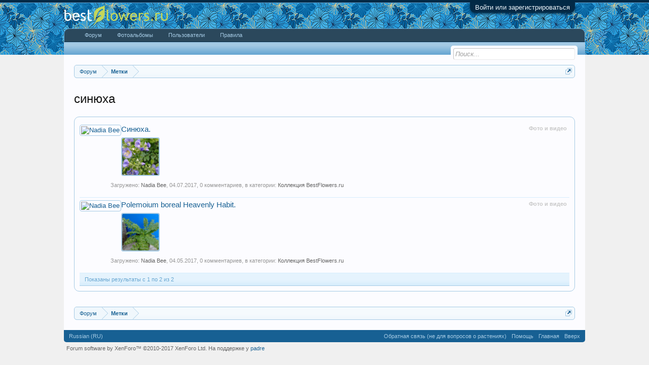

--- FILE ---
content_type: text/html; charset=UTF-8
request_url: https://forum.bestflowers.ru/tags/sinjuxa/
body_size: 9376
content:
<!DOCTYPE html>
<html id="XenForo" lang="ru-RU" dir="LTR" class="Public NoJs GalleryLazyLoader LoggedOut NoSidebar RunDeferred Responsive" xmlns:fb="http://www.facebook.com/2008/fbml">
<head>
<meta name="telderi" content="681893ee7c2d26f1d7b5f34c1dbad9c2" />

	<meta charset="utf-8" />
	<meta http-equiv="X-UA-Compatible" content="IE=Edge,chrome=1" />
	
		<meta name="viewport" content="width=device-width, initial-scale=1" />
	
	
		<base href="https://forum.bestflowers.ru/" />
	

	<title>синюха</title>
	
	<noscript><style>.JsOnly, .jsOnly { display: none !important; }</style></noscript>
	<link rel="stylesheet" href="css.php?css=xenforo,form,public&amp;style=4&amp;dir=LTR&amp;d=1754598980" />
	<link rel="icon" type="image/png" href="https://forum.bestflowers.ru/favicon.png" />
	<link rel="stylesheet" href="css.php?css=GoToTop_purecss,font_sizing,login_bar,nat_public_css,notices,panel_scroller,search_results,xengallery_media_thumb,xengallery_search_result_media,xengallery_tab_links&amp;style=4&amp;dir=LTR&amp;d=1754598980" />
	
	
	<link href="//maxcdn.bootstrapcdn.com/font-awesome/4.5.0/css/font-awesome.min.css" rel="stylesheet">

	
	<link rel="apple-touch-icon" href="https://forum.bestflowers.ru/styles/default/xenforo/logo.og.png" />
	<link rel="alternate" type="application/rss+xml" title="RSS-лента для Форум о комнатных и садовых растениях" href="f/-/index.rss" />
	
	

<script async src="//pagead2.googlesyndication.com/pagead/js/adsbygoogle.js"></script>
<script>
  (adsbygoogle = window.adsbygoogle || []).push({
    google_ad_client: "ca-pub-8014370921126448",
    enable_page_level_ads: true
  });
</script>
<!-- Yandex.RTB -->
<script>window.yaContextCb=window.yaContextCb||[]</script>
<script src="https://yandex.ru/ads/system/context.js" async></script>
<!-- Yandex.RTB -->
</head>
<!-- ga was here =) -->


<body>







	

<div id="loginBar">
	<div class="pageWidth">
		<div class="pageContent">	
			<h3 id="loginBarHandle">
				<label for="LoginControl"><a href="login/" class="concealed noOutline">Войти или зарегистрироваться</a></label>
			</h3>
			
			<span class="helper"></span>

			
		</div>
	</div>
</div>


<div id="headerMover">
	<div id="headerProxy"></div>

<div id="content" class="tag_view">
	<div class="pageWidth">
		<div class="pageContent">
			<!-- main content area -->
			
			
			
			
						
						




<!-- Yandex.RTB R-A-89443-13 -->
<div id="yandex_rtb_R-A-89443-13"></div>
<script>window.yaContextCb.push(()=>{
  Ya.Context.AdvManager.render({
    renderTo: 'yandex_rtb_R-A-89443-13',
    blockId: 'R-A-89443-13'
  })
})</script>
						
						
						<div class="breadBoxTop ">
							
							

<nav>
	
		
			
		
	

	<fieldset class="breadcrumb">
		<a href="misc/quick-navigation-menu" class="OverlayTrigger jumpMenuTrigger" data-cacheOverlay="true" title="Открыть быструю навигацию"><!--Перейти к...--></a>
			
		


<div class="Popup fontSizing" style="display: none;">
	<a rel="Menu">Размер текста</a>
	<div class="Menu fontSizingMenu">
		<form class="secondaryContent">
			<button class="button" data-size="11">100%</button>
			<button class="button" data-size="12">110%</button>
			<button class="button" data-size="14">125%</button>
		</form>
	</div>
</div>

<div class="boardTitle"><strong>Форум о комнатных и садовых растениях</strong></div>
		
		<span class="crumbs">
			
				<span class="crust homeCrumb" itemscope="itemscope" itemtype="http://data-vocabulary.org/Breadcrumb">
					<a href="https://forum.bestflowers.ru/" class="crumb" rel="up" itemprop="url"><span itemprop="title">Форум</span></a>
					<span class="arrow"><span></span></span>
				</span>
			
			
			
			
			
				
					<span class="crust" itemscope="itemscope" itemtype="http://data-vocabulary.org/Breadcrumb">
						<a href="https://forum.bestflowers.ru/tags/" class="crumb" rel="up" itemprop="url"><span itemprop="title">Метки</span></a>
						<span class="arrow"><span>&gt;</span></span>
					</span>
				
			
		</span>
	</fieldset>
</nav>
						</div>
						
						
						

<!-- Yandex.RTB R-A-89443-17 -->
<div id="yandex_rtb_R-A-89443-17"></div>
<script>window.yaContextCb.push(()=>{
  Ya.Context.AdvManager.render({
    renderTo: 'yandex_rtb_R-A-89443-17',
    blockId: 'R-A-89443-17'
  })
})</script>
<br>

			
					
						<!--[if lt IE 8]>
							<p class="importantMessage">Вы используете устаревший браузер. Этот и другие сайты могут отображаться в нём некорректно.<br />Необходимо обновить браузер или попробовать использовать <a href="https://www.google.com/chrome" target="_blank">другой</a>.</p>
						<![endif]-->

						
						





<div class="PanelScroller Notices" data-vertical="0" data-speed="400" data-interval="4000">
	<div class="scrollContainer">
		<div class="PanelContainer">
			<ol class="Panels">
				
					<li class="panel Notice DismissParent notice_16 " data-notice="16">
	
	<div class="baseHtml noticeContent">Добро пожаловать на BestFlowers.ru — лидирующий форум о комнатных и садовых растениях!
<br><a style="text-decoration:underline;" href="http://forum.bestflowers.ru/register">Зарегистрируйтесь</a> и сможете оставлять сообщения, получать ответы от профессионалов сообщества. Общаться у нас удобно — форум поддерживает просмотр с телефонов и планшетов! Присоединяйтесь :)</div>
	
	
		<a href="account/dismiss-notice?notice_id=16"
			title="Скрыть объявление" class="DismissCtrl Tooltip" data-offsetx="7" data-tipclass="flipped">Скрыть объявление</a>
</li>
				
			</ol>
		</div>
	</div>
	
	
</div>



						
						
						
						
												
							<!-- h1 title, description -->
							<div class="titleBar">
								
								<h1>синюха</h1>
								
								
							</div>
						
						
						
						
						
						<!-- main template -->
						





<div class="pageNavLinkGroup">
	
</div>

<div class="section sectionMain searchResults">
	<ol class="searchResultsList">
		
			


	


<li id="media-379446" class="searchResult media primaryContent" data-author="">

	<div class="listBlock posterAvatar">
		<a href="member/" class="avatar"><a href="members/nadia-bee.38535/" class="avatar Av38535s" data-avatarhtml="true"><img src="data/avatars/s/38/38535.jpg?1452636925" width="48" height="48" alt="Nadia Bee" /></a></a>
	</div>

	<div class="listBlock main">
		<div class="titleText">
			<span class="contentType">Фото и видео</span>
			<h3 class="title"><a href="media/sinjuxa.379446/">Синюха.</a></h3>
		</div>

		<div class="listBlock mediaThumb">
			<a href="media/sinjuxa.379446/" class="mediaThumb"><img src="data/xengallery/479/479302-d76be1a915083cd7c5c649129d0c7b4d.jpg" /></a>
		</div>

		<blockquote class="snippet">
			<a href="media/sinjuxa.379446/"></a>
		</blockquote>

		<blockquote class="snippet">
			<a href="media/sinjuxa.379446/"><i></i></a>
		</blockquote>

		<div class="meta">
			
			Загружено: <a href="members/nadia-bee.38535/" class="username" dir="auto">Nadia Bee</a>,
			<span class="DateTime" title="04.07.2017 в 01:01">04.07.2017</span>,
			0 комментариев,
			
				в категории: <a href="media/categories/kollekcija-bestflowers-ru.2/">Коллекция BestFlowers.ru</a>
			
		</div>
	</div>

</li>
		
			


	


<li id="media-376414" class="searchResult media primaryContent" data-author="">

	<div class="listBlock posterAvatar">
		<a href="member/" class="avatar"><a href="members/nadia-bee.38535/" class="avatar Av38535s" data-avatarhtml="true"><img src="data/avatars/s/38/38535.jpg?1452636925" width="48" height="48" alt="Nadia Bee" /></a></a>
	</div>

	<div class="listBlock main">
		<div class="titleText">
			<span class="contentType">Фото и видео</span>
			<h3 class="title"><a href="media/polemoium-boreal-heavenly-habit.376414/">Polemoium boreal Heavenly Habit.</a></h3>
		</div>

		<div class="listBlock mediaThumb">
			<a href="media/polemoium-boreal-heavenly-habit.376414/" class="mediaThumb"><img src="data/xengallery/472/472510-4b66892dec5b1e48b23fa8b3965e46a8.jpg" /></a>
		</div>

		<blockquote class="snippet">
			<a href="media/polemoium-boreal-heavenly-habit.376414/"></a>
		</blockquote>

		<blockquote class="snippet">
			<a href="media/polemoium-boreal-heavenly-habit.376414/"><i></i></a>
		</blockquote>

		<div class="meta">
			
			Загружено: <a href="members/nadia-bee.38535/" class="username" dir="auto">Nadia Bee</a>,
			<span class="DateTime" title="04.05.2017 в 02:24">04.05.2017</span>,
			0 комментариев,
			
				в категории: <a href="media/categories/kollekcija-bestflowers-ru.2/">Коллекция BestFlowers.ru</a>
			
		</div>
	</div>

</li>
		
	</ol>
				
	<div class="sectionFooter searchResultSummary">
		<span class="resultCount">Показаны результаты с 1 по 2 из 2</span>
	</div>
</div>

<div class="pageNavLinkGroup">
	<div class="linkGroup">
		
	</div>

	
</div>
						
						
						
						
							<!-- login form, to be moved to the upper drop-down -->
							







<form action="login/login" method="post" class="xenForm " id="login" style="display:none">

	

	<div class="ctrlWrapper">
		<dl class="ctrlUnit">
			<dt><label for="LoginControl">Ваше имя или e-mail:</label></dt>
			<dd><input type="text" name="login" id="LoginControl" class="textCtrl" tabindex="101" /></dd>
		</dl>
	
	
		<dl class="ctrlUnit">
			<dt>
				<label for="ctrl_password">У Вас уже есть учётная запись?</label>
			</dt>
			<dd>
				<ul>
					<li><label for="ctrl_not_registered"><input type="radio" name="register" value="1" id="ctrl_not_registered" tabindex="105" />
						Нет, зарегистрироваться сейчас.</label></li>
					<li><label for="ctrl_registered"><input type="radio" name="register" value="0" id="ctrl_registered" tabindex="105" checked="checked" class="Disabler" />
						Да, мой пароль:</label></li>
					<li id="ctrl_registered_Disabler">
						<input type="password" name="password" class="textCtrl" id="ctrl_password" tabindex="102" />
						<div class="lostPassword"><a href="lost-password/" class="OverlayTrigger OverlayCloser" tabindex="106">Забыли пароль?</a></div>
					</li>
				</ul>
			</dd>
		</dl>
	
		
		<dl class="ctrlUnit submitUnit">
			<dt></dt>
			<dd>
				<input type="submit" class="button primary" value="Вход" tabindex="104" data-loginPhrase="Вход" data-signupPhrase="Регистрация" />
				<label for="ctrl_remember" class="rememberPassword"><input type="checkbox" name="remember" value="1" id="ctrl_remember" tabindex="103" checked="checked" /> Запомнить меня</label>
			</dd>
		</dl>
	</div>

	<input type="hidden" name="cookie_check" value="1" />
	<input type="hidden" name="redirect" value="/tags/sinjuxa/" />
	<input type="hidden" name="_xfToken" value="" />

</form>
						
						
					
			
						
			<div class="breadBoxBottom">

<nav>
	
		
			
		
	

	<fieldset class="breadcrumb">
		<a href="misc/quick-navigation-menu" class="OverlayTrigger jumpMenuTrigger" data-cacheOverlay="true" title="Открыть быструю навигацию"><!--Перейти к...--></a>
			
		


<div class="Popup fontSizing" style="display: none;">
	<a rel="Menu">Размер текста</a>
	<div class="Menu fontSizingMenu">
		<form class="secondaryContent">
			<button class="button" data-size="11">100%</button>
			<button class="button" data-size="12">110%</button>
			<button class="button" data-size="14">125%</button>
		</form>
	</div>
</div>

<div class="boardTitle"><strong>Форум о комнатных и садовых растениях</strong></div>
		
		<span class="crumbs">
			
				<span class="crust homeCrumb">
					<a href="https://forum.bestflowers.ru/" class="crumb"><span>Форум</span></a>
					<span class="arrow"><span></span></span>
				</span>
			
			
			
			
			
				
					<span class="crust">
						<a href="https://forum.bestflowers.ru/tags/" class="crumb"><span>Метки</span></a>
						<span class="arrow"><span>&gt;</span></span>
					</span>
				
			
		</span>
	</fieldset>
</nav></div>
			
						
			


			



<!-- Yandex.RTB R-A-89443-12 -->
<div id="yandex_rtb_R-A-89443-12"></div>
<script>window.yaContextCb.push(()=>{
  Ya.Context.AdvManager.render({
    renderTo: 'yandex_rtb_R-A-89443-12',
    blockId: 'R-A-89443-12'
  })
})</script>






			


			
						
		</div>
	</div>
</div>

<header>
	


<div id="header">
	<div id="logoBlock">
	<div class="pageWidth">
		<div class="pageContent">
			
			
			<div id="logo"><a href="https://forum.bestflowers.ru/">
				<span></span>
				<img src="styles/default/xenforo/logo.png" alt="Форум о комнатных и садовых растениях" />
			</a></div>
			
			<span class="helper"></span>
		</div>
		
		
		
		
	</div>
</div>
	

<div id="navigation" class="pageWidth withSearch">
	<div class="pageContent">
		<nav>

<div class="navTabs">
	<ul class="publicTabs">
	
		<!-- home -->
		
		
		
		<!-- extra tabs: home -->
		
		
		
		<!-- forums -->
		
			<li class="navTab forums Popup PopupControl PopupClosed">
			
				<a href="https://forum.bestflowers.ru/" class="navLink">Форум</a>
				<a href="https://forum.bestflowers.ru/" class="SplitCtrl" rel="Menu"></a>
				
				<div class="Menu JsOnly tabMenu forumsTabLinks">
					<div class="primaryContent menuHeader">
						<h3>Форум</h3>
						<div class="muted">Быстрые ссылки</div>
					</div>
<ul class="secondaryContent blockLinksList">

	
	
	<li><a href="search/?type=post" rel="nofollow">Поиск сообщений</a></li>
	<li><a href="find-new/posts" rel="nofollow">Новые сообщения </a></li>


</ul>
				</div>
			</li>
		
		
		
		<!-- extra tabs: middle -->
		
		
			
				<li class="navTab xengallery Popup PopupControl PopupClosed">
			
				<a href="https://forum.bestflowers.ru/media/" class="navLink">Фотоальбомы</a>
				<a href="https://forum.bestflowers.ru/media/" class="SplitCtrl" rel="Menu"></a>
				
				<div class="Menu JsOnly tabMenu xengalleryTabLinks">
					<div class="primaryContent menuHeader">
						<h3>Фотоальбомы</h3>
						<div class="muted">Быстрые ссылки</div>
					</div>
					

<ul class="secondaryContent blockLinksList xengallery">
	
	<li><a href="search/?type=xengallery_media">Поиск по альбомам</a></li>
	
	
		
		
	
	<li><a href="find-new/media">Новые фото</a></li>
</ul>
				</div>
			</li>
			
		
		
		
		
		<!-- members -->
		
			<li class="navTab members Popup PopupControl PopupClosed">
			
				<a href="https://forum.bestflowers.ru/members/" class="navLink">Пользователи</a>
				<a href="https://forum.bestflowers.ru/members/" class="SplitCtrl" rel="Menu"></a>
				
				<div class="Menu JsOnly tabMenu membersTabLinks">
					<div class="primaryContent menuHeader">
						<h3>Пользователи</h3>
						<div class="muted">Быстрые ссылки</div>
					</div>
					<ul class="secondaryContent blockLinksList">
					
						<li><a href="members/">Выдающиеся пользователи</a></li>
						
						<li><a href="online/">Сейчас на форуме</a></li>
						<li><a href="recent-activity/">Активность</a></li>
					
					</ul>
				</div>
			</li>
						
		
		<!-- extra tabs: end -->
		
		
			
				<li class="navTab nodetab110 PopupClosed">
					<a href="https://forum.bestflowers.ru/link-forums/pravila.110/" class="navLink">Правила</a>
					
				</li>
			
		
		

		<!-- responsive popup -->
		<li class="navTab navigationHiddenTabs Popup PopupControl PopupClosed" style="display:none">	
						
			<a rel="Menu" class="navLink NoPopupGadget"><span class="menuIcon">Меню</span></a>
			
			<div class="Menu JsOnly blockLinksList primaryContent" id="NavigationHiddenMenu"></div>
		</li>
			
		
		<!-- no selection -->
		
			<li class="navTab selected"><div class="tabLinks"></div></li>
		
		
	</ul>
	
	
</div>

<span class="helper"></span>
			
		</nav>	
	</div>
</div>
	

<div id="searchBar" class="pageWidth">
	
	<span id="QuickSearchPlaceholder" title="Поиск">Поиск</span>
	<fieldset id="QuickSearch">
		<form action="search/search/" method="post" class="formPopup">
<input type='hidden' name='type' value='post' />
			
			<div class="primaryControls">
				<!-- block: primaryControls -->
				<input type="search" name="keywords" value="" class="textCtrl" placeholder="Поиск..." results="0" title="Введите параметры поиска и нажмите ввод" id="QuickSearchQuery" />				
				<!-- end block: primaryControls -->
			</div>
			
			<div class="secondaryControls">
				<div class="controlsWrapper">
				
					<!-- block: secondaryControls -->
					<dl class="ctrlUnit">
						<dt></dt>
						<dd><ul>
							<li><label><input type="checkbox" name="title_only" value="1"
								id="search_bar_title_only" class="AutoChecker"
								data-uncheck="#search_bar_thread" /> Искать только в заголовках</label></li>
						</ul></dd>
					</dl>
				
					<dl class="ctrlUnit">
						<dt><label for="searchBar_users">Сообщения пользователя:</label></dt>
						<dd>
							<input type="text" name="users" value="" class="textCtrl AutoComplete" id="searchBar_users" />
							<p class="explain">Имена участников (разделяйте запятой).</p>
						</dd>
					</dl>
				
					<dl class="ctrlUnit">
						<dt><label for="searchBar_date">Новее чем:</label></dt>
						<dd><input type="date" name="date" value="" class="textCtrl" id="searchBar_date" /></dd>
					</dl>
					
					
				</div>
				<!-- end block: secondaryControls -->
				
				<dl class="ctrlUnit submitUnit">
					<dt></dt>
					<dd>
						<input type="submit" value="Поиск" class="button primary Tooltip" title="Искать" />
						<div class="Popup" id="commonSearches">
							<a rel="Menu" class="button NoPopupGadget Tooltip" title="Быстрый поиск" data-tipclass="flipped"><span class="arrowWidget"></span></a>
							<div class="Menu">
								<div class="primaryContent menuHeader">
									<h3>Быстрый поиск</h3>
								</div>
								<ul class="secondaryContent blockLinksList">
									<!-- block: useful_searches -->
									<li><a href="find-new/posts?recent=1" rel="nofollow">Новые сообщения</a></li>
									
									<!-- end block: useful_searches -->
								</ul>
							</div>
						</div>
						<a href="search/?type=post" class="button moreOptions Tooltip" title="Расширенный поиск">Больше...</a>
					</dd>
				</dl>
				
			</div>
			
			<input type="hidden" name="_xfToken" value="" />
		</form>		
	</fieldset>
	
</div>
</div>

	
	
</header>

</div>

<footer>
	


<div class="footer">
	<div class="pageWidth">
		<div class="pageContent">
			
			<dl class="choosers">
				
				
					<dt>Язык</dt>
					<dd><a href="misc/language?redirect=%2Ftags%2Fsinjuxa%2F" class="OverlayTrigger Tooltip" title="Выбор языка" rel="nofollow">Russian (RU)</a></dd>
				
			</dl>
			
			
			<ul class="footerLinks">
			
				
					<li><a href="misc/contact" class="OverlayTrigger" data-overlayOptions="{&quot;fixed&quot;:false}">Обратная связь (не для вопросов о растениях)</a></li>
				
				<li><a href="help/">Помощь</a></li>
				<li><a href="https://forum.bestflowers.ru/" class="homeLink">Главная</a></li>
				<li><a href="/tags/sinjuxa/#navigation" class="topLink">Вверх</a></li>
				<li><a href="f/-/index.rss" rel="alternate" class="globalFeed" target="_blank"
					title="RSS-лента для Форум о комнатных и садовых растениях">RSS</a></li>
			
			</ul>
			
			<span class="helper"></span>
		</div>
	</div>
</div>

<div class="footerLegal">
	<div class="pageWidth">
		<div class="pageContent">
			<ul id="legal">
			
				
				
			
			</ul>
			
			<div id="copyright"><a href="https://xenforo.com" class="concealed">Forum software by XenForo&trade; <span>&copy;2010-2017 XenForo Ltd.</span></a> <span>На поддержке у <a href="http://padre.ru/" target="_blank">padre</a></span></div>
			
			
			<span class="helper"></span>
		</div>
	</div>	
</div>

<!-- Yandex.Metrika counter --> <noscript><div><img src="https://mc.yandex.ru/watch/5242798" style="position:absolute; left:-9999px;" alt="" /></div></noscript> <!-- /Yandex.Metrika counter -->
<!--check code--><div id='check_code'></div>


	


	


<div id="toTop" 
	class="SedoGoToTop mini JsOnly"
	data-id="sedo_gototop"
	data-easing="easeInOutQuad"
	data-container-over="toTopHover"
	data-scrollspeed="500"
	data-min="200"
	data-indelay="600"
	data-outdelay="400"
	data-adv="1"
	data-timeout="5000"
	>
		<ul>
			<li class="AdvUp">▲</li>
			
			<li class="AdvDown">▼</li>
		</ul>
	
	</div>


</footer>




<script>
			var _b = document.getElementsByTagName('base')[0], _bH = "https://forum.bestflowers.ru/";
			if (_b && _b.href != _bH) _b.href = _bH;
		</script><script src="js/jquery/jquery-1.11.0.min.js"></script><script src="js/xenforo/xenforo.js?_v=04513b86"></script><script src="js/sedo/gototop/xen.ui.totop.js?_v=04513b86"></script><script>
$(document).bind('AdBlockOn', function(){
	yaCounteryaCounter5242798.reachGoal('AdBlockOn')
});
</script><script type="text/javascript"> (function (d, w, c) { (w[c] = w[c] || []).push(function() { try { w.yaCounter5242798 = new Ya.Metrika2({ id:5242798, clickmap:true, trackLinks:true, accurateTrackBounce:true, webvisor:true, trackHash:true }); } catch(e) { } }); var n = d.getElementsByTagName("script")[0], s = d.createElement("script"), f = function () { n.parentNode.insertBefore(s, n); }; s.type = "text/javascript"; s.async = true; s.src = "https://mc.yandex.ru/metrika/tag.js"; if (w.opera == "[object Opera]") { d.addEventListener("DOMContentLoaded", f, false); } else { f(); } })(document, window, "yandex_metrika_callbacks2"); </script><script>

if ($('.messageText').length) {
	var $fontSize = $.getCookie('fontsizing');
	
	var updateFont = function(size) {
		$.setCookie('fontsizing', size);
		$fontSize = size;
		$('.messageText').css({fontSize: $fontSize + "pt"});
	};
	
	$('.fontSizing').show();
	
	if ($fontSize)
	{
		updateFont($fontSize);
		
		$('.fontSizingMenu button').each(function(){
			if ( $(this).data().size == $fontSize )
			{
				$(this).addClass("primary");
			}
		});

	};
	
	$('.fontSizingMenu button').click(function() {
		var $size = $(this).data().size;
		if ($size) {
			$(this).siblings('button').removeClass("primary");
			$(this).addClass("primary");
		};
		updateFont($size);
		
		event.preventDefault();
	});
}



jQuery.extend(true, XenForo,
{
	visitor: { user_id: 0 },
	serverTimeInfo:
	{
		now: 1769005823,
		today: 1768942800,
		todayDow: 3
	},
	_lightBoxUniversal: "0",
	_enableOverlays: "1",
	_animationSpeedMultiplier: "1",
	_overlayConfig:
	{
		top: "10%",
		speed: 200,
		closeSpeed: 100,
		mask:
		{
			color: "rgb(255, 255, 255)",
			opacity: "0.6",
			loadSpeed: 200,
			closeSpeed: 100
		}
	},
	_ignoredUsers: [],
	_loadedScripts: {"nat_public_css":true,"search_results":true,"xengallery_media_thumb":true,"xengallery_search_result_media":true,"login_bar":true,"font_sizing":true,"notices":true,"panel_scroller":true,"xengallery_tab_links":true,"GoToTop_purecss":true,"js\/sedo\/gototop\/xen.ui.totop.js?_v=04513b86":true},
	_cookieConfig: { path: "/", domain: "", prefix: "xf_"},
	_csrfToken: "",
	_csrfRefreshUrl: "login/csrf-token-refresh",
	_jsVersion: "04513b86",
	_noRtnProtect: false,
	_noSocialLogin: false
});
jQuery.extend(XenForo.phrases,
{
	xengallery_lightbox_loading:	"Loading...",
	xengallery_lightbox_close:	"Закрыть (клавиша Esc)",
	xengallery_lightbox_previous:	"Предыдущая (клавиша влево)",
	xengallery_lightbox_next:	"Следующая (клавиша вправо)",
	xengallery_lightbox_counter:	"%curr% из %total%",
	xengallery_lightbox_error:	"The <a href=\"%url%\">media<\/a> could not be loaded.",
	xengallery_touch_error:		"This operation will not work from a touch enabled device.",
	cancel: "Отмена",

	a_moment_ago:    "только что",
	one_minute_ago:  "минуту назад",
	x_minutes_ago:   "%minutes% мин. назад",
	today_at_x:      "Сегодня, в %time%",
	yesterday_at_x:  "Вчера, в %time%",
	day_x_at_time_y: "%day% в %time%",

	day0: "Воскресенье",
	day1: "Понедельник",
	day2: "Вторник",
	day3: "Среда",
	day4: "Четверг",
	day5: "Пятница",
	day6: "Суббота",

	_months: "Январь,Февраль,Март,Апрель,Май,Июнь,Июль,Август,Сентябрь,Октябрь,Ноябрь,Декабрь",
	_daysShort: "Вс,Пн,Вт,Ср,Чт,Пт,Сб",

	following_error_occurred: "Произошла ошибка",
	server_did_not_respond_in_time_try_again: "Сервер не ответил вовремя. Пожалуйста, попробуйте снова.",
	logging_in: "Авторизация",
	click_image_show_full_size_version: "Нажмите на это изображение для просмотра полноразмерной версии.",
	show_hidden_content_by_x: "Показать скрытое содержимое от {names}"
});

// Facebook Javascript SDK
XenForo.Facebook.appId = "";
XenForo.Facebook.forceInit = false;





</script></body>
</html>

--- FILE ---
content_type: text/html; charset=utf-8
request_url: https://www.google.com/recaptcha/api2/aframe
body_size: 267
content:
<!DOCTYPE HTML><html><head><meta http-equiv="content-type" content="text/html; charset=UTF-8"></head><body><script nonce="E8UacueeRdrIOjBxu3KOGw">/** Anti-fraud and anti-abuse applications only. See google.com/recaptcha */ try{var clients={'sodar':'https://pagead2.googlesyndication.com/pagead/sodar?'};window.addEventListener("message",function(a){try{if(a.source===window.parent){var b=JSON.parse(a.data);var c=clients[b['id']];if(c){var d=document.createElement('img');d.src=c+b['params']+'&rc='+(localStorage.getItem("rc::a")?sessionStorage.getItem("rc::b"):"");window.document.body.appendChild(d);sessionStorage.setItem("rc::e",parseInt(sessionStorage.getItem("rc::e")||0)+1);localStorage.setItem("rc::h",'1769005827527');}}}catch(b){}});window.parent.postMessage("_grecaptcha_ready", "*");}catch(b){}</script></body></html>